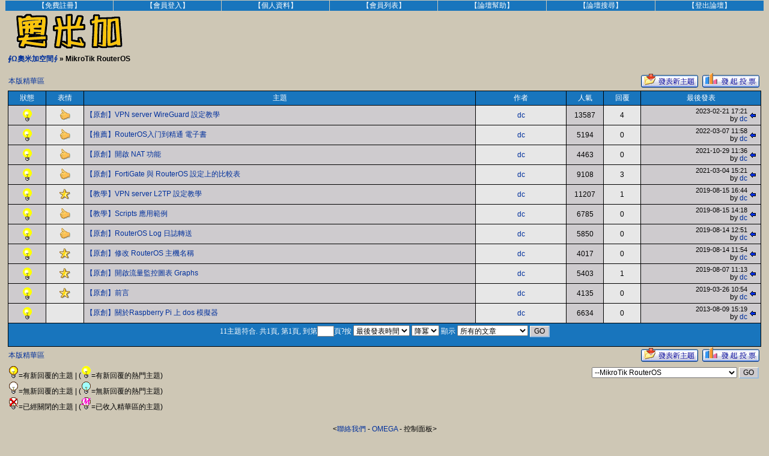

--- FILE ---
content_type: text/html; charset=UTF-8
request_url: https://omega.idv.tw/kdb120/forumdisplay.php?forumid=67
body_size: 3979
content:
<html><head>


<META content="text/html; charset=utf-8" http-equiv="Content-Type">
<META name="generator" content="KedaBoard,KDB,KDBoard,Joksky">
<META name="keywords" content="KedaBoard,KDB,KDBoard,Joksky">
<META name="description" CONTENT="KDB">

<style type="text/css">
<!---
a:active{
FONT-SIZE: 9pt; 
TEXT-DECORATION: none}

a:visited{
COLOR: #C60000;
FONT-SIZE: 9pt; 
TEXT-DECORATION: none}

a:hover {
COLOR: #FF0000; 
FONT-SIZE: 9pt; 
TEXT-DECORATION: underline}

a:link {
COLOR: #00309C; 
FONT-SIZE: 9pt; 
TEXT-DECORATION: none}

BODY {
FONT-FAMILY: Arial, 微軟正黑體; 
FONT-SIZE: 9pt}

TABLE {
FONT-FAMILY: Verdana, Arial, 微軟正黑體; 
FONT-SIZE: 9pt;
border-right:none;border-bottom:none}

TR {
FONT-FAMILY: Verdana, Arial, 微軟正黑體; 
FONT-SIZE: 9pt}

TD {
FONT-FAMILY: Verdana, Arial, 微軟正黑體; 
FONT-SIZE: 9pt;
border-left:none;border-top:none}

TEXTAREA{
BACKGROUND-COLOR: #E7E7E7; 
COLOR: #000000; 
BORDER-BOTTOM:#808080 1px solid; 
BORDER-LEFT:#808080 1px solid; 
BORDER-RIGHT:#808080 1px solid; 
BORDER-TOP:#808080 1px solid; 
FONT-FAMILY: Verdana, Arial,微軟正黑體; FONT-SIZE: 9pt}

FORM{
FONT-FAMILY: MS Shell Dlg,tahoma,微軟正黑體; FONT-SIZE: 9pt}

INPUT{
COLOR: #000000; 
BORDER-BOTTOM:#808080 1px solid; 
BORDER-LEFT:#808080 1px solid; 
BORDER-RIGHT:#808080 1px solid; 
BORDER-TOP:#808080 1px solid; 
FONT-FAMILY: Verdana, Arial,微軟正黑體; 
FONT-SIZE: 9pt}

SELECT{
FONT-FAMILY: 微軟正黑體,Verdana, Arial; 
FONT-SIZE: 9pt}

OPTION{
BACKGROUND-COLOR: #E7E7E7; 
COLOR: #000000; 
BORDER-BOTTOM:#808080 1px solid; 
BORDER-LEFT:#808080 1px solid; 
BORDER-RIGHT:#808080 1px solid; 
BORDER-TOP:#808080 1px solid; 
FONT-FAMILY: Verdana, Arial,微軟正黑體; FONT-SIZE: 9pt}

.smallfont{
FONT-FAMILY: Arial, 微軟正黑體; 
FONT-SIZE: 8pt}

.3dfont {
BORDER-BOTTOM: #99BBDD 2px solid; 
BORDER-LEFT: #FFFFF0 1px solid; 
BORDER-RIGHT: #99BBDD 2px solid; 
BORDER-TOP: #FFFFF0 1px solid;
FILTER: glow(color=ffffff,strength=1) shadow(color=aaaaaa,direction:180); WIDTH: 100%; COLOR: #3333ff; POSITION: relative
}

.submits{BACKGROUND-COLOR:#CECBCE;
BORDER-BOTTOM: #99BBDD 2px solid; 
BORDER-LEFT: #FFFFF0 1px solid; 
BORDER-RIGHT: #99BBDD 2px solid; 
BORDER-TOP: #FFFFF0 1px solid; 
COLOR: #000000; 
FONT-FAMILY: Verdana, Arial,微軟正黑體; 
FONT-SIZE: 9pt}
//---------->
</style>


<style type="text/css">
.none {
border-style:none} 
</style>
<!--Author: J o k s k y  2002.3.19-->
<title>∮Ω奧米加空間∮-MikroTik RouterOS</title>
</head>
<body topmargin="0" bgcolor=#CEC7B5 text="#000000">





<table align="right" border="0" width="100%" cellpadding="0" cellspacing="1">
<tr bgcolor=#1875BD align="center">
<td><a href="member.php?action=reg"><font color="#FFFFFF">【免費註冊】</font></a></td>
<td><a href="member.php?action=login"><font color="#FFFFFF">【會員登入】</font></a></td>
<td><a href="usercp.php"><font color="#FFFFFF">【個人資料】</font></a></td>
<td><a href="member.php?action=viewuser"><font color="#FFFFFF">【會員列表】</font></a></td>
<td><a href="help.htm"><font color="#FFFFFF">【論壇幫助】</font></a></td>
<td><a href="search.php"><font color="#FFFFFF">【論壇搜尋】</font></a></td>
<td><a href="member.php?action=logout"><font color="#FFFFFF">【登出論壇】</font></a>
</td></tr>
</table><br>
<table align="center" border="0" width="98%" cellpadding="0" cellspacing="3">
<tr><td>
<a href="https://omega.idv.tw/kdb120/"><img border="0" src="images/dclog.gif" alt="∮Ω奧米加空間∮"></a>
</td><td align="right" valign="bottom">

<!-----將此處改為你想加的廣告或其它鏈接----->
</td></tr></table>
<table align="center" border="0" width="100%" cellpadding="5" cellspacing="0" bgcolor=#CEC7B5>
<tr><td><b><a href=index.php>∮Ω奧米加空間∮</a> &raquo; MikroTik RouterOS</b><br><br>
<table width="100%" cellspacing="0" border="0">
<tr><td width="50%"><a href="forumdisplay.php?forumid=67&viewm=yes">本版精華區</a></td><td width="50%" align="right">
<a href="post.php?action=newthread&forumid=67">
<img src="images/newtopic.gif" alt="發表新主題"  border="0"></a>
  <a href="post.php?action=newthread&vote=yes&forumid=67">
<img src="images/poll.gif" alt="發起投票" border="0"></a>
</td></tr></table>


<table align="center" width="100%" cellpadding="3" cellspacing="0" border="1" bordercolor="#000000">
<tr align="center" bgcolor="#1875BD">
<td width="5%"><font color="#FFFFFF">狀態</font></td>
<td width="5%"><font color="#FFFFFF">表情</font></td>
<td width="52%"><font color="#FFFFFF">主題</font></td>
<td width="12%"><font color="#FFFFFF">作者</font></td>
<td width="5%"><font color="#FFFFFF">人氣</font></td>
<td width="5%"><font color="#FFFFFF"> 回覆 </font></td>
<td width="16%"><font color="#FFFFFF">最後發表</font></td>
</tr>

<tr>
<td align="center" bgcolor="#CECBCE"><a href=viewthread.php?threadid=4857&page=&viewm= target=_blank><img src=images/hot_thread_new.gif alt=開新視窗瀏覽此主題 border=0></a></td>
<td align="center" bgcolor="#E7E7E7"><img src=images/smiles/agree.gif border=0></td>
<td bgcolor="#CECBCE">
<a href="viewthread.php?threadid=4857&viewm=&keywords=">【原創】VPN server WireGuard 設定教學</a></td>
<td align="center" bgcolor="#E7E7E7">
<a href="member.php?action=viewuser&userid=1">dc</a></td>
<td align="center" bgcolor="#CECBCE">13587</td>
<td align="center" bgcolor="#E7E7E7">4</td>
<td bgcolor="#CECBCE">
<table width="100%" border="0" cellspacing="0" cellpadding="0"><tr>
<td width="90%" align="right"><span class="smallfont">2023-02-21 17:21</span><br>
by <a href="member.php?action=viewuser&userid=1">dc</a></td>
<td width="10%" align="center">
<a href="viewthread.php?threadid=4857&goto=lastreply">
<img src="images/lastpost.gif" alt="轉到最新的文章" border="0"></a></td></tr></table>
</td></tr>

<tr>
<td align="center" bgcolor="#CECBCE"><a href=viewthread.php?threadid=4855&page=&viewm= target=_blank><img src=images/hot_thread_new.gif alt=開新視窗瀏覽此主題 border=0></a></td>
<td align="center" bgcolor="#E7E7E7"><img src=images/smiles/agree.gif border=0></td>
<td bgcolor="#CECBCE">
<a href="viewthread.php?threadid=4855&viewm=&keywords=">【推薦】RouterOS入门到精通 電子書</a></td>
<td align="center" bgcolor="#E7E7E7">
<a href="member.php?action=viewuser&userid=1">dc</a></td>
<td align="center" bgcolor="#CECBCE">5194</td>
<td align="center" bgcolor="#E7E7E7">0</td>
<td bgcolor="#CECBCE">
<table width="100%" border="0" cellspacing="0" cellpadding="0"><tr>
<td width="90%" align="right"><span class="smallfont">2022-03-07 11:58</span><br>
by <a href="member.php?action=viewuser&userid=1">dc</a></td>
<td width="10%" align="center">
<a href="viewthread.php?threadid=4855&goto=lastreply">
<img src="images/lastpost.gif" alt="轉到最新的文章" border="0"></a></td></tr></table>
</td></tr>

<tr>
<td align="center" bgcolor="#CECBCE"><a href=viewthread.php?threadid=4776&page=&viewm= target=_blank><img src=images/hot_thread_new.gif alt=開新視窗瀏覽此主題 border=0></a></td>
<td align="center" bgcolor="#E7E7E7"><img src=images/smiles/agree.gif border=0></td>
<td bgcolor="#CECBCE">
<a href="viewthread.php?threadid=4776&viewm=&keywords=">【原創】開啟 NAT 功能</a></td>
<td align="center" bgcolor="#E7E7E7">
<a href="member.php?action=viewuser&userid=1">dc</a></td>
<td align="center" bgcolor="#CECBCE">4463</td>
<td align="center" bgcolor="#E7E7E7">0</td>
<td bgcolor="#CECBCE">
<table width="100%" border="0" cellspacing="0" cellpadding="0"><tr>
<td width="90%" align="right"><span class="smallfont">2021-10-29 11:36</span><br>
by <a href="member.php?action=viewuser&userid=1">dc</a></td>
<td width="10%" align="center">
<a href="viewthread.php?threadid=4776&goto=lastreply">
<img src="images/lastpost.gif" alt="轉到最新的文章" border="0"></a></td></tr></table>
</td></tr>

<tr>
<td align="center" bgcolor="#CECBCE"><a href=viewthread.php?threadid=4697&page=&viewm= target=_blank><img src=images/hot_thread_new.gif alt=開新視窗瀏覽此主題 border=0></a></td>
<td align="center" bgcolor="#E7E7E7"><img src=images/smiles/agree.gif border=0></td>
<td bgcolor="#CECBCE">
<a href="viewthread.php?threadid=4697&viewm=&keywords=">【原創】FortiGate 與 RouterOS 設定上的比較表</a></td>
<td align="center" bgcolor="#E7E7E7">
<a href="member.php?action=viewuser&userid=1">dc</a></td>
<td align="center" bgcolor="#CECBCE">9108</td>
<td align="center" bgcolor="#E7E7E7">3</td>
<td bgcolor="#CECBCE">
<table width="100%" border="0" cellspacing="0" cellpadding="0"><tr>
<td width="90%" align="right"><span class="smallfont">2021-03-04 15:21</span><br>
by <a href="member.php?action=viewuser&userid=1">dc</a></td>
<td width="10%" align="center">
<a href="viewthread.php?threadid=4697&goto=lastreply">
<img src="images/lastpost.gif" alt="轉到最新的文章" border="0"></a></td></tr></table>
</td></tr>

<tr>
<td align="center" bgcolor="#CECBCE"><a href=viewthread.php?threadid=4698&page=&viewm= target=_blank><img src=images/hot_thread_new.gif alt=開新視窗瀏覽此主題 border=0></a></td>
<td align="center" bgcolor="#E7E7E7"><img src=images/smiles/emstar.gif border=0></td>
<td bgcolor="#CECBCE">
<a href="viewthread.php?threadid=4698&viewm=&keywords=">【教學】VPN server L2TP 設定教學</a></td>
<td align="center" bgcolor="#E7E7E7">
<a href="member.php?action=viewuser&userid=1">dc</a></td>
<td align="center" bgcolor="#CECBCE">11207</td>
<td align="center" bgcolor="#E7E7E7">1</td>
<td bgcolor="#CECBCE">
<table width="100%" border="0" cellspacing="0" cellpadding="0"><tr>
<td width="90%" align="right"><span class="smallfont">2019-08-15 16:44</span><br>
by <a href="member.php?action=viewuser&userid=1">dc</a></td>
<td width="10%" align="center">
<a href="viewthread.php?threadid=4698&goto=lastreply">
<img src="images/lastpost.gif" alt="轉到最新的文章" border="0"></a></td></tr></table>
</td></tr>

<tr>
<td align="center" bgcolor="#CECBCE"><a href=viewthread.php?threadid=4702&page=&viewm= target=_blank><img src=images/hot_thread_new.gif alt=開新視窗瀏覽此主題 border=0></a></td>
<td align="center" bgcolor="#E7E7E7"><img src=images/smiles/agree.gif border=0></td>
<td bgcolor="#CECBCE">
<a href="viewthread.php?threadid=4702&viewm=&keywords=">【教學】Scripts 應用範例</a></td>
<td align="center" bgcolor="#E7E7E7">
<a href="member.php?action=viewuser&userid=1">dc</a></td>
<td align="center" bgcolor="#CECBCE">6785</td>
<td align="center" bgcolor="#E7E7E7">0</td>
<td bgcolor="#CECBCE">
<table width="100%" border="0" cellspacing="0" cellpadding="0"><tr>
<td width="90%" align="right"><span class="smallfont">2019-08-15 14:18</span><br>
by <a href="member.php?action=viewuser&userid=1">dc</a></td>
<td width="10%" align="center">
<a href="viewthread.php?threadid=4702&goto=lastreply">
<img src="images/lastpost.gif" alt="轉到最新的文章" border="0"></a></td></tr></table>
</td></tr>

<tr>
<td align="center" bgcolor="#CECBCE"><a href=viewthread.php?threadid=4701&page=&viewm= target=_blank><img src=images/hot_thread_new.gif alt=開新視窗瀏覽此主題 border=0></a></td>
<td align="center" bgcolor="#E7E7E7"><img src=images/smiles/agree.gif border=0></td>
<td bgcolor="#CECBCE">
<a href="viewthread.php?threadid=4701&viewm=&keywords=">【原創】RouterOS Log 日誌轉送</a></td>
<td align="center" bgcolor="#E7E7E7">
<a href="member.php?action=viewuser&userid=1">dc</a></td>
<td align="center" bgcolor="#CECBCE">5850</td>
<td align="center" bgcolor="#E7E7E7">0</td>
<td bgcolor="#CECBCE">
<table width="100%" border="0" cellspacing="0" cellpadding="0"><tr>
<td width="90%" align="right"><span class="smallfont">2019-08-14 12:51</span><br>
by <a href="member.php?action=viewuser&userid=1">dc</a></td>
<td width="10%" align="center">
<a href="viewthread.php?threadid=4701&goto=lastreply">
<img src="images/lastpost.gif" alt="轉到最新的文章" border="0"></a></td></tr></table>
</td></tr>

<tr>
<td align="center" bgcolor="#CECBCE"><a href=viewthread.php?threadid=4700&page=&viewm= target=_blank><img src=images/hot_thread_new.gif alt=開新視窗瀏覽此主題 border=0></a></td>
<td align="center" bgcolor="#E7E7E7"><img src=images/smiles/emstar.gif border=0></td>
<td bgcolor="#CECBCE">
<a href="viewthread.php?threadid=4700&viewm=&keywords=">【原創】修改 RouterOS 主機名稱</a></td>
<td align="center" bgcolor="#E7E7E7">
<a href="member.php?action=viewuser&userid=1">dc</a></td>
<td align="center" bgcolor="#CECBCE">4017</td>
<td align="center" bgcolor="#E7E7E7">0</td>
<td bgcolor="#CECBCE">
<table width="100%" border="0" cellspacing="0" cellpadding="0"><tr>
<td width="90%" align="right"><span class="smallfont">2019-08-14 11:54</span><br>
by <a href="member.php?action=viewuser&userid=1">dc</a></td>
<td width="10%" align="center">
<a href="viewthread.php?threadid=4700&goto=lastreply">
<img src="images/lastpost.gif" alt="轉到最新的文章" border="0"></a></td></tr></table>
</td></tr>

<tr>
<td align="center" bgcolor="#CECBCE"><a href=viewthread.php?threadid=4699&page=&viewm= target=_blank><img src=images/hot_thread_new.gif alt=開新視窗瀏覽此主題 border=0></a></td>
<td align="center" bgcolor="#E7E7E7"><img src=images/smiles/emstar.gif border=0></td>
<td bgcolor="#CECBCE">
<a href="viewthread.php?threadid=4699&viewm=&keywords=">【原創】開啟流量監控圖表 Graphs</a></td>
<td align="center" bgcolor="#E7E7E7">
<a href="member.php?action=viewuser&userid=1">dc</a></td>
<td align="center" bgcolor="#CECBCE">5403</td>
<td align="center" bgcolor="#E7E7E7">1</td>
<td bgcolor="#CECBCE">
<table width="100%" border="0" cellspacing="0" cellpadding="0"><tr>
<td width="90%" align="right"><span class="smallfont">2019-08-07 11:13</span><br>
by <a href="member.php?action=viewuser&userid=1">dc</a></td>
<td width="10%" align="center">
<a href="viewthread.php?threadid=4699&goto=lastreply">
<img src="images/lastpost.gif" alt="轉到最新的文章" border="0"></a></td></tr></table>
</td></tr>

<tr>
<td align="center" bgcolor="#CECBCE"><a href=viewthread.php?threadid=4677&page=&viewm= target=_blank><img src=images/hot_thread_new.gif alt=開新視窗瀏覽此主題 border=0></a></td>
<td align="center" bgcolor="#E7E7E7"><img src=images/smiles/emstar.gif border=0></td>
<td bgcolor="#CECBCE">
<a href="viewthread.php?threadid=4677&viewm=&keywords=">【原創】前言</a></td>
<td align="center" bgcolor="#E7E7E7">
<a href="member.php?action=viewuser&userid=1">dc</a></td>
<td align="center" bgcolor="#CECBCE">4135</td>
<td align="center" bgcolor="#E7E7E7">0</td>
<td bgcolor="#CECBCE">
<table width="100%" border="0" cellspacing="0" cellpadding="0"><tr>
<td width="90%" align="right"><span class="smallfont">2019-03-26 10:54</span><br>
by <a href="member.php?action=viewuser&userid=1">dc</a></td>
<td width="10%" align="center">
<a href="viewthread.php?threadid=4677&goto=lastreply">
<img src="images/lastpost.gif" alt="轉到最新的文章" border="0"></a></td></tr></table>
</td></tr>

<tr>
<td align="center" bgcolor="#CECBCE"><a href=viewthread.php?threadid=4441&page=&viewm= target=_blank><img src=images/hot_thread_new.gif alt=開新視窗瀏覽此主題 border=0></a></td>
<td align="center" bgcolor="#E7E7E7">&nbsp;</td>
<td bgcolor="#CECBCE">
<a href="viewthread.php?threadid=4441&viewm=&keywords=">【原創】關於Raspberry Pi 上 dos 模擬器</a></td>
<td align="center" bgcolor="#E7E7E7">
<a href="member.php?action=viewuser&userid=1">dc</a></td>
<td align="center" bgcolor="#CECBCE">6634</td>
<td align="center" bgcolor="#E7E7E7">0</td>
<td bgcolor="#CECBCE">
<table width="100%" border="0" cellspacing="0" cellpadding="0"><tr>
<td width="90%" align="right"><span class="smallfont">2013-08-09 15:19</span><br>
by <a href="member.php?action=viewuser&userid=1">dc</a></td>
<td width="10%" align="center">
<a href="viewthread.php?threadid=4441&goto=lastreply">
<img src="images/lastpost.gif" alt="轉到最新的文章" border="0"></a></td></tr></table>
</td></tr>


<tr><td colspan="7" align="center" bgcolor="#1875BD">
<form action="forumdisplay.php?forumid=67" method="post">
<font color="#FFFFFF">11主題符合. 共1頁, 
第1頁,</font>  <font color="#FFFFFF">到第</font><input type=text name=page size=2><font color="#FFFFFF">頁?按</font> 
<select name="sortfield">
<option value="lastposttime" selected>最後發表時間</option>
<option value="title" >主題</option>
<option value="reads" >覽讀次數</option>
<option value="replies" >回覆次數</option>
<option value="author" >作者</option>
</select>

 
<select name="sortorder">
<option value="asc" >升冪</option>
<option value="desc" selected>降冪</option>
</select>

 <font color="#FFFFFF">顯示</font> 
<select name="timelimit">
<option value="1" >1 天以來的文章</option>
<option value="7" >7 天以來的文章</option>
<option value="15" >15 天以來的文章</option>
<option value="30" >30 天以來的文章</option>
<option value="60" >60 天以來的文章</option>
<option value="100" >100 天以來的文章</option>
<option value="365" >365 天以來的文章</option>
<option value="10000" selected>所有的文章</option>
</select>

 
<input type="submit" class="submits" value="GO">
</td></tr></table></form>


<table width="100%" cellspacing="0" border="0">
<tr><td width="50%"><a href="forumdisplay.php?forumid=67&viewm=yes">本版精華區</a></td><td width="50%" align="right">
<a href="post.php?action=newthread&forumid=67">
<img src="images/newtopic.gif" alt="發表新主題"  border="0"></a>
  <a href="post.php?action=newthread&vote=yes&forumid=67">
<img src="images/poll.gif" alt="發起投票" border="0"></a>
</td></tr></table>


<table width="100%" border="0" cellspacing="0"><tr><td>
<img src="images/thread_new.gif">=有新回覆的主題 | (<img src="images/hot_thread_new.gif">=有新回覆的熱門主題)<br>
<img src="images/thread_old.gif">=無新回覆的主題 | (<img src="images/hot_thread_old.gif">=無新回覆的熱門主題)<br>
<img src="images/thread_lock.gif">=已經關閉的主題 | (<img src="images/thread_m.gif">=已收入精華區的主題)
</td><td align="right" valign="top">
<table width="100%">
<tr>
<td></td>
<td align="right">
<form action="forumdisplay.php" method="post"><select name="forumid" onchange="window.location.replace('forumdisplay.php?forumid='+this.options[this.selectedIndex].value+'')"><option value="論壇跳轉">論壇跳轉</option>
<option value=1>=============</option><option value="1" >綜合目錄區</option><option value="45" >--公告區</option><option value="45&viewm=yes">--公告區精華區</option><option value="68" >--數位典藏區</option><option value="68&viewm=yes">--數位典藏區精華區</option><option value="66" >--影片介紹區</option><option value="66&viewm=yes">--影片介紹區精華區</option><option value="2" >--哈啦區</option><option value="2&viewm=yes">--哈啦區精華區</option><option value="15" >--技術文件區</option><option value="15&viewm=yes">--技術文件區精華區</option><option value="34" >--軟體推薦區</option><option value="34&viewm=yes">--軟體推薦區精華區</option><option value="39" >--心理測驗+星座特區</option><option value="39&viewm=yes">--心理測驗+星座特區精華區</option><option value="67" selected>--MikroTik RouterOS</option><option value="67&viewm=yes">--MikroTik RouterOS精華區</option><option value="57" >--IPOD 專用區</option><option value="57&viewm=yes">--IPOD 專用區精華區</option><option value="56" >--&lt;NEW&gt;軟體討論區</option><option value="56&viewm=yes">--&lt;NEW&gt;軟體討論區精華區</option><option value="61" >--PPC 軟體分享區</option><option value="61&viewm=yes">--PPC 軟體分享區精華區</option><option value="33" >--PHP 交流區</option><option value="33&viewm=yes">--PHP 交流區精華區</option><option value="58" >--流行音樂介紹區</option><option value="58&viewm=yes">--流行音樂介紹區精華區</option><option value="42" >--新聞時事區</option><option value="42&viewm=yes">--新聞時事區精華區</option><option value="54" >--廣告宣傳區</option><option value="54&viewm=yes">--廣告宣傳區精華區</option><option value="41" >--尋求問題解答區</option><option value="41&viewm=yes">--尋求問題解答區精華區</option><option value="52" >--鳳信寬頻用戶區</option><option value="52&viewm=yes">--鳳信寬頻用戶區精華區</option><option value="63" >--基金買賣交流版</option><option value="63&viewm=yes">--基金買賣交流版精華區</option><option value="32" >--BUG 報告,建議與 Hack</option><option value="32&viewm=yes">--BUG 報告,建議與 Hack精華區</option><option value=44>=============</option><option value="44" >遊戲特區</option><option value="62" >--Wii 資料收集區</option><option value="62&viewm=yes">--Wii 資料收集區精華區</option><option value="43" >--模擬器專區</option><option value="43&viewm=yes">--模擬器專區精華區</option><option value="38" >--遊戲初評台</option><option value="38&viewm=yes">--遊戲初評台精華區</option><option value="37" >--遊戲討論區</option><option value="37&viewm=yes">--遊戲討論區精華區</option><option value="36" >--線上魔力寶貝區</option><option value="36&viewm=yes">--線上魔力寶貝區精華區</option><option value="40" >--永遠的回憶 樂園</option><option value="40&viewm=yes">--永遠的回憶 樂園精華區</option><option value=28>=============</option><option value="28" >United Federation of Planets =星際聯邦=</option><option value="29" >--U.S.S Enterprise =企業號=</option><option value="29&viewm=yes">--U.S.S Enterprise =企業號=精華區</option><option value="30" >--Starfleet Academy  [星艦學院]</option><option value="30&viewm=yes">--Starfleet Academy  [星艦學院]精華區</option><option value="31" >--Klingon Empire  [克林貢帝國]</option><option value="31&viewm=yes">--Klingon Empire  [克林貢帝國]精華區</option><option value=13>=============</option><option value="13" >測試區</option><option value="53" >--警告區</option><option value="53&viewm=yes">--警告區精華區</option><option value="14" >--湖泊一號</option><option value="14&viewm=yes">--湖泊一號精華區</option>
</select>
<input type="submit" class="submits" value="GO"></td></tr></table></form>

</td></tr></table>

</td></tr></table>
<center>
<br>
<<a href="mailto:admin@omega.idv.tw">聯絡我們</a> - <a href="https://omega.idv.tw/kdb120/">OMEGA</a> - 控制面板>
<br><br>
Powered by <a href="mailto:centaur@phpy.com">Centaur</a> & <a href="mailto:dykzq@sina.com">Joksky</a> & <a href="mailto:dc@omega.idv.tw">DC</a>, ver 2003.08.14<br>
Copyright ©2002-2008  <a href="http://www.phpy.com">PHPY.COM</a><br>
<br>
<br>


<p>
  <span class="smallfont">頁面生成時間:0.0077090263366699</span>
  <!---此處可加入統計代碼----->

  </center>
  </body></html>